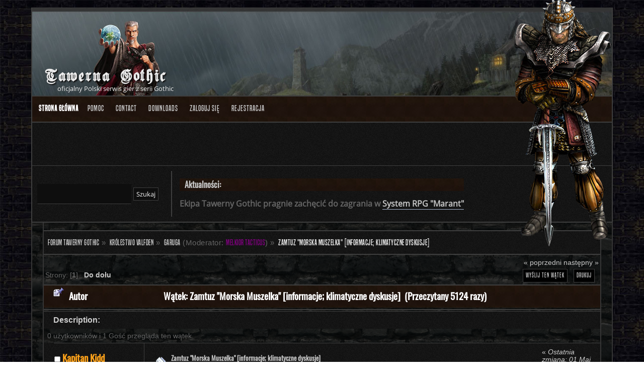

--- FILE ---
content_type: text/html; charset=UTF-8
request_url: https://forum.tawerna-gothic.pl/index.php/topic,26772.0.html?PHPSESSID=frhbo605g5cnr06c8j777tms11
body_size: 7232
content:
<!DOCTYPE html PUBLIC "-//W3C//DTD XHTML 1.0 Transitional//EN" "http://www.w3.org/TR/xhtml1/DTD/xhtml1-transitional.dtd">
<html xmlns="http://www.w3.org/1999/xhtml">
<head>
	<link rel="stylesheet" type="text/css" href="https://forum.tawerna-gothic.pl/Themes/default_gothic/css/index.css?fin20" />
	<link rel="stylesheet" type="text/css" href="https://forum.tawerna-gothic.pl/Themes/default/css/webkit.css" />
	<script type="text/javascript" src="https://forum.tawerna-gothic.pl/Themes/default/scripts/script.js?fin20"></script>
	<script type="text/javascript" src="https://forum.tawerna-gothic.pl/Themes/default_gothic/scripts/theme.js?fin20"></script>
	<script type="text/javascript"><!-- // --><![CDATA[
		var smf_theme_url = "https://forum.tawerna-gothic.pl/Themes/default_gothic";
		var smf_default_theme_url = "https://forum.tawerna-gothic.pl/Themes/default";
		var smf_images_url = "https://forum.tawerna-gothic.pl/Themes/default_gothic/images";
		var smf_scripturl = "https://forum.tawerna-gothic.pl/index.php?PHPSESSID=frhbo605g5cnr06c8j777tms11&amp;";
		var smf_iso_case_folding = false;
		var smf_charset = "UTF-8";
		var ajax_notification_text = "Ładowanie...";
		var ajax_notification_cancel_text = "Anuluj";
	// ]]></script>
	<meta http-equiv="Content-Type" content="text/html; charset=UTF-8" />
	<meta name="description" content="Zamtuz &quot;Morska Muszelka&quot; [informacje; klimatyczne dyskusje]" />
	<meta name="keywords" content="forum gothic, forum risen, solucje, porady, poradniki, pomoc" />
	<title>Zamtuz &quot;Morska Muszelka&quot; [informacje; klimatyczne dyskusje]</title>
	<link rel="canonical" href="https://forum.tawerna-gothic.pl/index.php?topic=26772.0" />
	<link rel="help" href="https://forum.tawerna-gothic.pl/index.php?PHPSESSID=frhbo605g5cnr06c8j777tms11&amp;action=help" />
	<link rel="search" href="https://forum.tawerna-gothic.pl/index.php?PHPSESSID=frhbo605g5cnr06c8j777tms11&amp;action=search" />
	<link rel="contents" href="https://forum.tawerna-gothic.pl/index.php?PHPSESSID=frhbo605g5cnr06c8j777tms11&amp;" />
	<link rel="alternate" type="application/rss+xml" title="Forum Tawerny Gothic - RSS" href="https://forum.tawerna-gothic.pl/index.php?PHPSESSID=frhbo605g5cnr06c8j777tms11&amp;type=rss;action=.xml" />
	<link rel="index" href="https://forum.tawerna-gothic.pl/index.php/board,322.0.html?PHPSESSID=frhbo605g5cnr06c8j777tms11" />
	<script src="https://cdn.onesignal.com/sdks/OneSignalSDK.js" async=""></script>
	<script>
	  var OneSignal = window.OneSignal || [];
	  OneSignal.push(function() {
	    OneSignal.init({
	      appId: "8c238559-5a44-4d32-8a28-b88cc5b62001",
	      autoRegister: false,
	    });
	  });

	 OneSignal.push(function() {
	  OneSignal.sendTags({
	    uid: "0",
	    uname: "",
	  });
	});
	</script>
	
	<script src="https://cdn.onesignal.com/sdks/OneSignalSDK.js" async=""></script>
	<script>
	  var OneSignal = window.OneSignal || [];
	  OneSignal.push(function() {
	    OneSignal.init({
	      appId: "8c238559-5a44-4d32-8a28-b88cc5b62001",
	      autoRegister: false,
	    });
	  });

	 OneSignal.push(function() {
	  OneSignal.sendTags({
	    uid: "0",
	    uname: "",
	  });
	});
	</script>
	
	<link rel="stylesheet" type="text/css" href="https://forum.tawerna-gothic.pl/Themes/default/css/jquery.jgrowl.css" />
	<script type="text/javascript" src="https://forum.tawerna-gothic.pl/Themes/default/scripts/enotify.js"></script>
	<script type="text/javascript">
	jQuery.noConflict();
		(function($){
			$(document).ready(function(){
				var inUpdates = false,
					has_focus = document.hasFocus(),
					fetchUpdate = function(){
						inUpdates = true;
						$.getJSON("https://forum.tawerna-gothic.pl/index.php?PHPSESSID=frhbo605g5cnr06c8j777tms11&amp;action=enotify",
							function(data){
								$.each(data.items, function(i,item){
									$.jGrowl(item.message, { header: item.title, life: 50000 });
								});
							}
						);
						if(!has_focus){
							inUpdates = false;
							return;
						}
						setTimeout(fetchUpdate,10000)
					};
				$(window).focus(function(){
					if(!inUpdates){
						fetchUpdate();
					}
					has_focus = true;
				}).blur(function(){
					has_focus = false;
				});
				fetchUpdate();
			});
		})(jQuery);
	jQuery.noConflict(true);
	</script>
<style type="text/css">
.activity_holder
{
	height: 15px;
	border: 1px solid #9BAEBF;
}

.activity_bar
{
	height: 15px;
	background: url(https://forum.tawerna-gothic.pl/Themes/default/images/theme/main_block.png) 90% -200px;
}

.activity_percentage
{
	height: 15px;
	color: #333333;
	text-align: center;
}
</style>
<script src="https://hcaptcha.com/1/api.js" async defer></script>
	<link rel="stylesheet" type="text/css" id="hcaptcha_css" href="https://forum.tawerna-gothic.pl/Themes/default_gothic/css/hcaptcha.css" />
				<link rel="stylesheet" type="text/css" href="https://forum.tawerna-gothic.pl/Themes/default/css/mBox.css" />
	<script type="text/javascript"><!-- // --><![CDATA[
		var _ohWidth = 1280;
		var _ohHeight = 720;
	// ]]></script>
	<script type="text/javascript">!window.jQuery && document.write(unescape('%3Cscript src="//code.jquery.com/jquery-1.9.1.min.js"%3E%3C/script%3E'))</script>
	<script type="text/javascript" src="https://forum.tawerna-gothic.pl/Themes/default/scripts/ohyoutube.min.js"></script>
	<link rel="stylesheet" type="text/css" href="https://forum.tawerna-gothic.pl/Themes/default/css/oharaEmbed.css" />
		<script async src="https://www.googletagmanager.com/gtag/js?id='G-L1BQL9TDJK'"></script>
		<script>
			window.dataLayer = window.dataLayer || [];
			function gtag(){dataLayer.push(arguments);}
			gtag('js', new Date());

			gtag('config',  'G-L1BQL9TDJK');
		</script>
	<link rel="stylesheet" type="text/css" id="quick_spoiler_css" href="https://forum.tawerna-gothic.pl/Themes/default_gothic/css/quick_spoiler.css" />
        <!-- App Indexing for Google Search -->
        <link href="android-app://com.quoord.tapatalkpro.activity/tapatalk/forum.tawerna-gothic.pl/?location=topic&amp;fid=322&amp;tid=26772&amp;perpage=20&amp;page=0&amp;channel=google-indexing" rel="alternate" />
        <link href="ios-app://307880732/tapatalk/forum.tawerna-gothic.pl/?location=topic&amp;fid=322&amp;tid=26772&amp;perpage=20&amp;page=0&amp;channel=google-indexing" rel="alternate" />
        
        <link href="https://groups.tapatalk-cdn.com/static/manifest/manifest.json" rel="manifest">
        
        <meta name="apple-itunes-app" content="app-id=307880732, affiliate-data=at=10lR7C, app-argument=tapatalk://forum.tawerna-gothic.pl/?location=topic&fid=322&tid=26772&perpage=20&page=0" />
        	
</head>
<body>
<div id="wrapper" style="width: 90%">
	
	<div class="header-logo">
		<div class="header-logo-panel">
			<h2>Tawerna Gothic</h2>
			<p>oficjalny Polski serwis gier z serii Gothic</p>
		</div>
	</div>	
	<div id="header">
	<div class="npc-header"></div>
		<div class="frame">
		<div id="top_section">
			</div>
			<div class="news normaltext">
				<form id="search_form" action="https://forum.tawerna-gothic.pl/index.php?PHPSESSID=frhbo605g5cnr06c8j777tms11&amp;action=search2" method="post" accept-charset="UTF-8">
					<input type="text" name="search" value="" class="input_text" />
					<input type="submit" name="submit" value="Szukaj" class="button_submit" />
					<input type="hidden" name="advanced" value="0" />
					<input type="hidden" name="topic" value="26772" /></form>
				<div><h2>Aktualności: </h2>
				<p><strong>Ekipa Tawerny Gothic pragnie zachęcić do zagrania w <a href="https://forum.tawerna-gothic.pl/index.php?PHPSESSID=frhbo605g5cnr06c8j777tms11&amp;/topic,21944.0.html" class="bbc_link" target="_blank" rel="noopener noreferrer">System RPG &quot;Marant&quot;</a></strong></p></div>
			</div>
		</div>
		<br class="clear" />
		<script type="text/javascript"><!-- // --><![CDATA[
			var oMainHeaderToggle = new smc_Toggle({
				bToggleEnabled: true,
				bCurrentlyCollapsed: false,
				aSwappableContainers: [
					'upper_section'
				],
				aSwapImages: [
					{
						sId: 'upshrink',
						srcExpanded: smf_images_url + '/upshrink.png',
						altExpanded: 'Zmniejsz lub zwiększ nagłówek.',
						srcCollapsed: smf_images_url + '/upshrink2.png',
						altCollapsed: 'Zmniejsz lub zwiększ nagłówek.'
					}
				],
				oThemeOptions: {
					bUseThemeSettings: false,
					sOptionName: 'collapse_header',
					sSessionVar: 'ca33c53b',
					sSessionId: '7f4847f2c1e19d75e76420d763c2c97f'
				},
				oCookieOptions: {
					bUseCookie: true,
					sCookieName: 'upshrink'
				}
			});
		// ]]></script>
		<div id="main_menu">
			<ul class="dropmenu" id="menu_nav">
				<li id="button_home">
					<a class="active firstlevel" href="https://forum.tawerna-gothic.pl/index.php?PHPSESSID=frhbo605g5cnr06c8j777tms11&amp;">
						<span class="last firstlevel">Strona główna</span>
					</a>
				</li>
				<li id="button_help">
					<a class="firstlevel" href="https://forum.tawerna-gothic.pl/index.php?PHPSESSID=frhbo605g5cnr06c8j777tms11&amp;action=help">
						<span class="firstlevel">Pomoc</span>
					</a>
				</li>
				<li id="button_contact">
					<a class="firstlevel" href="https://forum.tawerna-gothic.pl/index.php?PHPSESSID=frhbo605g5cnr06c8j777tms11&amp;action=contact">
						<span class="firstlevel">Contact</span>
					</a>
				</li>
				<li id="button_downloads">
					<a class="firstlevel" href="https://forum.tawerna-gothic.pl/index.php?PHPSESSID=frhbo605g5cnr06c8j777tms11&amp;action=downloads">
						<span class="firstlevel">Downloads</span>
					</a>
				</li>
				<li id="button_login">
					<a class="firstlevel" href="https://forum.tawerna-gothic.pl/index.php?PHPSESSID=frhbo605g5cnr06c8j777tms11&amp;action=login">
						<span class="firstlevel">Zaloguj się</span>
					</a>
				</li>
				<li id="button_register">
					<a class="firstlevel" href="https://forum.tawerna-gothic.pl/index.php?PHPSESSID=frhbo605g5cnr06c8j777tms11&amp;action=register">
						<span class="last firstlevel">Rejestracja</span>
					</a>
				</li>
			</ul>
		</div>
		<br class="clear" />
	</div></div>
	<div id="content_section"><div class="frame">
		<div id="main_content_section">
	<div class="navigate_section">
		<ul>
			<li>
				<a href="https://forum.tawerna-gothic.pl/index.php?PHPSESSID=frhbo605g5cnr06c8j777tms11&amp;"><span>Forum Tawerny Gothic</span></a> &#187;
			</li>
			<li>
				<a href="https://forum.tawerna-gothic.pl/index.php?PHPSESSID=frhbo605g5cnr06c8j777tms11&amp;#c44"><span>Królestwo Valfden</span></a> &#187;
			</li>
			<li>
				<a href="https://forum.tawerna-gothic.pl/index.php/board,322.0.html?PHPSESSID=frhbo605g5cnr06c8j777tms11"><span>Garuga</span></a> (Moderator: <a href="https://forum.tawerna-gothic.pl/index.php?PHPSESSID=frhbo605g5cnr06c8j777tms11&amp;action=profile;u=24422" title="Moderator działu" style="color: #800080;">Melkior Tacticus</a>) &#187;
			</li>
			<li class="last">
				<a href="https://forum.tawerna-gothic.pl/index.php/topic,26772.0.html?PHPSESSID=frhbo605g5cnr06c8j777tms11"><span>Zamtuz &quot;Morska Muszelka&quot; [informacje; klimatyczne dyskusje]</span></a>
			</li>
		</ul>
	</div>
			<a id="top"></a>
			<a id="msg431646"></a>
			<div class="pagesection">
				<div class="nextlinks"><a href="https://forum.tawerna-gothic.pl/index.php/topic,26772.0/prev_next,prev.html?PHPSESSID=frhbo605g5cnr06c8j777tms11#new">&laquo; poprzedni</a> <a href="https://forum.tawerna-gothic.pl/index.php/topic,26772.0/prev_next,next.html?PHPSESSID=frhbo605g5cnr06c8j777tms11#new">następny &raquo;</a></div>
		<div class="buttonlist floatright">
			<ul>
				<li><a class="button_strip_send" href="https://forum.tawerna-gothic.pl/index.php?PHPSESSID=frhbo605g5cnr06c8j777tms11&amp;action=emailuser;sa=sendtopic;topic=26772.0"><span>Wyślij ten wątek</span></a></li>
				<li><a class="button_strip_print" href="https://forum.tawerna-gothic.pl/index.php?PHPSESSID=frhbo605g5cnr06c8j777tms11&amp;action=printpage;topic=26772.0" rel="new_win nofollow"><span class="last">Drukuj</span></a></li>
			</ul>
		</div>
				<div class="pagelinks floatleft">Strony: [<strong>1</strong>]   &nbsp;&nbsp;<a href="#lastPost"><strong>Do dołu</strong></a></div>
			</div>
			<div id="forumposts">
				<div class="cat_bar">
					<h3 class="catbg">
						<img src="https://forum.tawerna-gothic.pl/Themes/default_gothic/images/topic/normal_post_sticky.gif" align="bottom" alt="" />
						<span id="author">Autor</span>
						Wątek: Zamtuz &quot;Morska Muszelka&quot; [informacje; klimatyczne dyskusje] &nbsp;(Przeczytany 5124 razy)
					</h3>
				</div>		<div class="windowbg2">
						<span class="topslice"><span></span></span>
						<div class="content"><strong>Description:</strong> </div>
						<span class="botslice"><span></span></span>
					</div>
				<p id="whoisviewing" class="smalltext">0 użytkowników i 1 Gość przegląda ten wątek.
				</p>
				<form action="https://forum.tawerna-gothic.pl/index.php?PHPSESSID=frhbo605g5cnr06c8j777tms11&amp;action=quickmod2;topic=26772.0" method="post" accept-charset="UTF-8" name="quickModForm" id="quickModForm" style="margin: 0;" onsubmit="return oQuickModify.bInEditMode ? oQuickModify.modifySave('7f4847f2c1e19d75e76420d763c2c97f', 'ca33c53b') : false">
				<div class="windowbg">
					<span class="topslice"><span></span></span>
					<div class="post_wrapper">
						<div class="poster">
							<h4>
								<img src="https://forum.tawerna-gothic.pl/Themes/default_gothic/images/useroff.gif" alt="Offline" />
								<a href="https://forum.tawerna-gothic.pl/index.php?PHPSESSID=frhbo605g5cnr06c8j777tms11&amp;action=profile;u=26382" title="Zobacz profil Kapitan Kidd" style="color: #ffa31a;">Kapitan Kidd</a>
							</h4>
							<ul class="reset smalltext" id="msg_431646_extra_info">
								<li class="membergroup">NPC</li>
								<li class="stars"><img src="https://forum.tawerna-gothic.pl/Themes/default_gothic/images/marant.png" alt="*" /><img src="https://forum.tawerna-gothic.pl/Themes/default_gothic/images/marant.png" alt="*" /><img src="https://forum.tawerna-gothic.pl/Themes/default_gothic/images/marant.png" alt="*" /></li>
								<li class="avatar">
									<a href="https://forum.tawerna-gothic.pl/index.php?PHPSESSID=frhbo605g5cnr06c8j777tms11&amp;action=profile;u=26382" style="color: #ffa31a;">
										<img class="avatar" src="https://forum.tawerna-gothic.pl/index.php?PHPSESSID=frhbo605g5cnr06c8j777tms11&amp;action=dlattach;attach=5363;type=avatar" alt="" />
									</a>
								</li>
								<li class="postcount">Wiadomości: 2</li>
								<li class="karma">Reputacja: 2</li>
							</ul>
						</div>
						<div class="postarea">
							<div class="flow_hidden">
								<div class="keyinfo">
									<div class="messageicon">
										<img src="https://forum.tawerna-gothic.pl/Themes/default_gothic/images/post/xx.gif" alt="" />
									</div>
									<h5 id="subject_431646">
										<a href="https://forum.tawerna-gothic.pl/index.php/topic,26772.msg431646.html?PHPSESSID=frhbo605g5cnr06c8j777tms11#msg431646" rel="nofollow">Zamtuz &quot;Morska Muszelka&quot; [informacje; klimatyczne dyskusje]</a>
									</h5>
									<div class="smalltext">&#171; <strong> dnia:</strong> 08 Lipiec 2015, 01:34:05 &#187;</div>
									<div id="msg_431646_quick_mod"></div>
								</div>
							</div>
							<div class="post">
								<div class="inner" id="msg_431646"><div align="center"><span style="font-size: 18pt;" class="bbc_size"><strong>Zamtuz &quot;Morska Muszelka&quot;</strong></span><br /><hr /><br /><img src="https://marantwiki.tawerna-gothic.pl/images/6/63/Morska_Muszelka.jpg" alt="" width="600" height="337" class="bbc_img resized" /></div><br /><hr /><br />Każdy, kto wyrusza w morze, porzucając życie na lądzie na wiele miesięcy, skazany jest na morderczy celibat. To główny powód, dla którego na Garudze nie mogło zabraknąć &quot;Morskiej Muszelki&quot;. Gdy wygłodniali żeglarze, wracający z rejsu dobiją do portu, w pierwszej kolejności kierują swe kroki właśnie do tego miejsca. Wszystkie dziewczyny są piękne, zgrabne i otwarte, a co najlepsze - nie cenią się zbyt wysoko.<br /><br />Kiedy wchodzisz do środka zaczepia cię sprawująca pieczę nad przybytkiem, młodsza siostra Kapitana Kidda - Madame Lilin.<br /><strong><span style="color: #008080;"><em>- Podejdź złociutki, chcesz się zapoznać z jedną z dziewczyn? A może szukasz informacji?</em></span></strong> - Za sprawą jej dużych gabarytów, ostrego makijażu i biżuterii liczonej w kilogramach, każdy potrafi rozpoznać w niej rasową burdelmamę. <br /><br />Większość klientów, korzystających z usług &quot;Morskiej Muszelki&quot;, poza zaspakajaniem swych popędów, pojawia się tutaj również po to, by zdobyć owe cenne informacje. Charyzmatyczne dziewczyny potrafią roztopić lód w sercach najbardziej skostniałych i skrytych piratów, i wydobyć z nich wszystkie tajemnice i sekrety. Jednakże często są to usługi wycenione na dużo wyższą kwotę, niż ciała tych pięknych dziewcząt.<br /><br /><span style="font-size: 14pt;" class="bbc_size"><strong>Dziewczyny:</strong></span><br /><br />Imię: Mandy<br />Wiek: 22<br />Rasa: człowiek<br />Płeć: kobieta<br />Cena za godzinę: 35 grzywien<br /><br />Imię: Julietta<br />Wiek: 26<br />Rasa: człowiek<br />Płeć: kobieta<br />Cena za godzinę: 35 grzywien<br /><br />Imię: Laila<br />Wiek: 21<br />Rasa: elf<br />Płeć: kobieta<br />Cena za godzinę:&nbsp; 50 grzywien </div>
							</div>
						</div>
						<div class="moderatorbar">
							<div class="smalltext modified" id="modified_431646">
								&#171; <em>Ostatnia zmiana: 01 Maj 2019, 21:23:47 wysłana przez Melkior Tacticus</em> &#187;
							</div>
							<div class="smalltext reportlinks">
								<img src="https://forum.tawerna-gothic.pl/Themes/default_gothic/images/ip.gif" alt="" />
								Zapisane
							</div>
						</div>
					</div>
					<span class="botslice"><span></span></span>
				</div>
				
                <hr class="post_separator" />
				<div class="windowbg">
					<span class="topslice"><span></span></span>
							<div class="poster">
								<h4>Forum Tawerny Gothic</h4>
							</div>
							<div class="postarea">
								<div class="flow_hidden">
									<div class="keyinfo">
										<div class="messageicon">
											<img src="https://forum.tawerna-gothic.pl/Themes/default_gothic/images/post/xx.gif" alt="" border="0" />
										</div>
										<h5 id="subject_431646">
											<a href="https://forum.tawerna-gothic.pl/index.php/topic,26772.msg431646.html?PHPSESSID=frhbo605g5cnr06c8j777tms11#msg431646" rel="nofollow">Zamtuz &quot;Morska Muszelka&quot; [informacje; klimatyczne dyskusje]</a>
										</h5>
										<div class="smalltext">&#171; <strong> dnia:</strong> 08 Lipiec 2015, 01:34:05 &#187;</div>
										<div id="msg_431646_quick_mod"></div>
									</div>
								</div>
								<div class="post">
									<div class="inner" id="msg_431646"><script async src="https://pagead2.googlesyndication.com/pagead/js/adsbygoogle.js"></script>
<!-- Reklamy na forum TG - all -->
<ins class="adsbygoogle"
     style="display:block"
     data-ad-client="ca-pub-4422084790482192"
     data-ad-slot="7726933668"
     data-ad-format="auto"
     data-full-width-responsive="true"></ins>
<script>
     (adsbygoogle = window.adsbygoogle || []).push({});
</script></div>
								</div>
							</div>
	
	
					<span class="botslice"><span></span></span>
				</div>
				<hr class="post_separator" />
				
				</form>
			</div>
			<a id="lastPost"></a>
			<div class="pagesection">
				
		<div class="buttonlist floatright">
			<ul>
				<li><a class="button_strip_send" href="https://forum.tawerna-gothic.pl/index.php?PHPSESSID=frhbo605g5cnr06c8j777tms11&amp;action=emailuser;sa=sendtopic;topic=26772.0"><span>Wyślij ten wątek</span></a></li>
				<li><a class="button_strip_print" href="https://forum.tawerna-gothic.pl/index.php?PHPSESSID=frhbo605g5cnr06c8j777tms11&amp;action=printpage;topic=26772.0" rel="new_win nofollow"><span class="last">Drukuj</span></a></li>
			</ul>
		</div>
				<div class="pagelinks floatleft">Strony: [<strong>1</strong>]   &nbsp;&nbsp;<a href="#top"><strong>Do góry</strong></a></div>
				<div class="nextlinks_bottom"><a href="https://forum.tawerna-gothic.pl/index.php/topic,26772.0/prev_next,prev.html?PHPSESSID=frhbo605g5cnr06c8j777tms11#new">&laquo; poprzedni</a> <a href="https://forum.tawerna-gothic.pl/index.php/topic,26772.0/prev_next,next.html?PHPSESSID=frhbo605g5cnr06c8j777tms11#new">następny &raquo;</a></div>
			</div>
	<div class="navigate_section">
		<ul>
			<li>
				<a href="https://forum.tawerna-gothic.pl/index.php?PHPSESSID=frhbo605g5cnr06c8j777tms11&amp;"><span>Forum Tawerny Gothic</span></a> &#187;
			</li>
			<li>
				<a href="https://forum.tawerna-gothic.pl/index.php?PHPSESSID=frhbo605g5cnr06c8j777tms11&amp;#c44"><span>Królestwo Valfden</span></a> &#187;
			</li>
			<li>
				<a href="https://forum.tawerna-gothic.pl/index.php/board,322.0.html?PHPSESSID=frhbo605g5cnr06c8j777tms11"><span>Garuga</span></a> (Moderator: <a href="https://forum.tawerna-gothic.pl/index.php?PHPSESSID=frhbo605g5cnr06c8j777tms11&amp;action=profile;u=24422" title="Moderator działu" style="color: #800080;">Melkior Tacticus</a>) &#187;
			</li>
			<li class="last">
				<a href="https://forum.tawerna-gothic.pl/index.php/topic,26772.0.html?PHPSESSID=frhbo605g5cnr06c8j777tms11"><span>Zamtuz &quot;Morska Muszelka&quot; [informacje; klimatyczne dyskusje]</span></a>
			</li>
		</ul>
	</div>
			<div id="moderationbuttons"></div>
			<div class="plainbox" id="display_jump_to">&nbsp;</div>
		<br class="clear" />
				<script type="text/javascript" src="https://forum.tawerna-gothic.pl/Themes/default/scripts/topic.js"></script>
				<script type="text/javascript"><!-- // --><![CDATA[
					var oQuickReply = new QuickReply({
						bDefaultCollapsed: true,
						iTopicId: 26772,
						iStart: 0,
						sScriptUrl: smf_scripturl,
						sImagesUrl: "https://forum.tawerna-gothic.pl/Themes/default_gothic/images",
						sContainerId: "quickReplyOptions",
						sImageId: "quickReplyExpand",
						sImageCollapsed: "collapse.gif",
						sImageExpanded: "expand.gif",
						sJumpAnchor: "quickreply"
					});
					if ('XMLHttpRequest' in window)
					{
						var oQuickModify = new QuickModify({
							sScriptUrl: smf_scripturl,
							bShowModify: true,
							iTopicId: 26772,
							sTemplateBodyEdit: '\n\t\t\t\t\t\t\t\t<div id="quick_edit_body_container" style="width: 90%">\n\t\t\t\t\t\t\t\t\t<div id="error_box" style="padding: 4px;" class="error"><' + '/div>\n\t\t\t\t\t\t\t\t\t<textarea class="editor" name="message" rows="12" style="width: 100%; margin-bottom: 10px;" tabindex="1">%body%<' + '/textarea><br />\n\t\t\t\t\t\t\t\t\t<input type="hidden" name="ca33c53b" value="7f4847f2c1e19d75e76420d763c2c97f" />\n\t\t\t\t\t\t\t\t\t<input type="hidden" name="topic" value="26772" />\n\t\t\t\t\t\t\t\t\t<input type="hidden" name="msg" value="%msg_id%" />\n\t\t\t\t\t\t\t\t\t<div class="righttext">\n\t\t\t\t\t\t\t\t\t\t<input type="submit" name="post" value="Zapisz" tabindex="2" onclick="return oQuickModify.modifySave(\'7f4847f2c1e19d75e76420d763c2c97f\', \'ca33c53b\');" accesskey="s" class="button_submit" />&nbsp;&nbsp;<input type="submit" name="cancel" value="Anuluj" tabindex="3" onclick="return oQuickModify.modifyCancel();" class="button_submit" />\n\t\t\t\t\t\t\t\t\t<' + '/div>\n\t\t\t\t\t\t\t\t<' + '/div>',
							sTemplateSubjectEdit: '<input type="text" style="width: 90%;" name="subject" value="%subject%" size="80" maxlength="80" tabindex="4" class="input_text" />',
							sTemplateBodyNormal: '%body%',
							sTemplateSubjectNormal: '<a hr'+'ef="https://forum.tawerna-gothic.pl/index.php?PHPSESSID=frhbo605g5cnr06c8j777tms11&amp;'+'?topic=26772.msg%msg_id%#msg%msg_id%" rel="nofollow">%subject%<' + '/a>',
							sTemplateTopSubject: 'Wątek: %subject% &nbsp;(Przeczytany 5124 razy)',
							sErrorBorderStyle: '1px solid red'
						});

						aJumpTo[aJumpTo.length] = new JumpTo({
							sContainerId: "display_jump_to",
							sJumpToTemplate: "<label class=\"smalltext\" for=\"%select_id%\">Skocz do:<" + "/label> %dropdown_list%",
							iCurBoardId: 322,
							iCurBoardChildLevel: 0,
							sCurBoardName: "Garuga",
							sBoardChildLevelIndicator: "==",
							sBoardPrefix: "=> ",
							sCatSeparator: "-----------------------------",
							sCatPrefix: "",
							sGoButtonLabel: "Idź"
						});

						aIconLists[aIconLists.length] = new IconList({
							sBackReference: "aIconLists[" + aIconLists.length + "]",
							sIconIdPrefix: "msg_icon_",
							sScriptUrl: smf_scripturl,
							bShowModify: true,
							iBoardId: 322,
							iTopicId: 26772,
							sSessionId: "7f4847f2c1e19d75e76420d763c2c97f",
							sSessionVar: "ca33c53b",
							sLabelIconList: "Ikona wiadomości",
							sBoxBackground: "transparent",
							sBoxBackgroundHover: "#ffffff",
							iBoxBorderWidthHover: 1,
							sBoxBorderColorHover: "#adadad" ,
							sContainerBackground: "#ffffff",
							sContainerBorder: "1px solid #adadad",
							sItemBorder: "1px solid #ffffff",
							sItemBorderHover: "1px dotted gray",
							sItemBackground: "transparent",
							sItemBackgroundHover: "#e0e0f0"
						});
					}
				// ]]></script>
		<script type="text/javascript">window.jQuery || document.write(unescape('%3Cscript src="//code.jquery.com/jquery.min.js"%3E%3C/script%3E'))</script>
		<script type="text/javascript" src="https://forum.tawerna-gothic.pl/Themes/default/scripts/quick_spoiler.js"></script><div class="sitemap_index centertext"><a href="https://forum.tawerna-gothic.pl/index.php?PHPSESSID=frhbo605g5cnr06c8j777tms11&amp;action=kitsitemap">Sitemap</a>&nbsp;<a href="https://forum.tawerna-gothic.pl/index.php?PHPSESSID=frhbo605g5cnr06c8j777tms11&amp;action=kitsitemap&board=2.0">1</a>&nbsp;<a href="https://forum.tawerna-gothic.pl/index.php?PHPSESSID=frhbo605g5cnr06c8j777tms11&amp;action=kitsitemap&board=3.0">2</a>&nbsp;<a href="https://forum.tawerna-gothic.pl/index.php?PHPSESSID=frhbo605g5cnr06c8j777tms11&amp;action=kitsitemap&board=328.0">3</a>&nbsp;<a href="https://forum.tawerna-gothic.pl/index.php?PHPSESSID=frhbo605g5cnr06c8j777tms11&amp;action=kitsitemap&board=344.0">4</a>&nbsp;<a href="https://forum.tawerna-gothic.pl/index.php?PHPSESSID=frhbo605g5cnr06c8j777tms11&amp;action=kitsitemap&board=294.0">5</a>&nbsp;<a href="https://forum.tawerna-gothic.pl/index.php?PHPSESSID=frhbo605g5cnr06c8j777tms11&amp;action=kitsitemap&board=348.0">6</a>&nbsp;<a href="https://forum.tawerna-gothic.pl/index.php?PHPSESSID=frhbo605g5cnr06c8j777tms11&amp;action=kitsitemap&board=46.0">7</a>&nbsp;<a href="https://forum.tawerna-gothic.pl/index.php?PHPSESSID=frhbo605g5cnr06c8j777tms11&amp;action=kitsitemap&board=34.0">8</a>&nbsp;<a href="https://forum.tawerna-gothic.pl/index.php?PHPSESSID=frhbo605g5cnr06c8j777tms11&amp;action=kitsitemap&board=178.0">9</a>&nbsp;<a href="https://forum.tawerna-gothic.pl/index.php?PHPSESSID=frhbo605g5cnr06c8j777tms11&amp;action=kitsitemap&board=345.0">10</a>&nbsp;<a href="https://forum.tawerna-gothic.pl/index.php?PHPSESSID=frhbo605g5cnr06c8j777tms11&amp;action=kitsitemap&board=20.0">11</a>&nbsp;<a href="https://forum.tawerna-gothic.pl/index.php?PHPSESSID=frhbo605g5cnr06c8j777tms11&amp;action=kitsitemap&board=39.0">12</a>&nbsp;<a href="https://forum.tawerna-gothic.pl/index.php?PHPSESSID=frhbo605g5cnr06c8j777tms11&amp;action=kitsitemap&board=131.0">13</a>&nbsp;<a href="https://forum.tawerna-gothic.pl/index.php?PHPSESSID=frhbo605g5cnr06c8j777tms11&amp;action=kitsitemap&board=135.0">14</a>&nbsp;<a href="https://forum.tawerna-gothic.pl/index.php?PHPSESSID=frhbo605g5cnr06c8j777tms11&amp;action=kitsitemap&board=145.0">15</a>&nbsp;<a href="https://forum.tawerna-gothic.pl/index.php?PHPSESSID=frhbo605g5cnr06c8j777tms11&amp;action=kitsitemap&board=224.0">16</a>&nbsp;<a href="https://forum.tawerna-gothic.pl/index.php?PHPSESSID=frhbo605g5cnr06c8j777tms11&amp;action=kitsitemap&board=322.0">17</a>&nbsp;<a href="https://forum.tawerna-gothic.pl/index.php?PHPSESSID=frhbo605g5cnr06c8j777tms11&amp;action=kitsitemap&board=100.0">18</a>&nbsp;</div>
		</div>
	</div></div>
	<div id="footer_section"><div class="frame">
		<ul class="reset">
			<li class="copyright">
			<span class="smalltext" style="display: inline; visibility: visible; font-family: Verdana, Arial, sans-serif;"><a href="https://forum.tawerna-gothic.pl/index.php?PHPSESSID=frhbo605g5cnr06c8j777tms11&amp;action=credits" title="Simple Machines Forum" target="_blank" class="new_win">SMF 2.0.19</a> |
<a href="http://www.simplemachines.org/about/smf/license.php" title="License" target="_blank" class="new_win">SMF &copy; 2019</a>, <a href="http://www.simplemachines.org" title="Simple Machines" target="_blank" class="new_win">Simple Machines</a><br /><span class="smalltext">Enotify by <a href="https://www.createaforum.com" title="Forum Hosting">CreateAForum.com</a></span><br /><span class="smalltext"><a href="http://www.smfads.com" target="_blank">SMFAds</a> for <a href="http://www.createaforum.com" title="Forum Hosting" target="_blank">Free Forums</a></span> | <a id="button_agreement" href="https://forum.tawerna-gothic.pl/index.php?PHPSESSID=frhbo605g5cnr06c8j777tms11&amp;action=agreement"><span>Warunki i polityka</span></a>
			</span></li>
			<li><a id="button_xhtml" href="http://validator.w3.org/check?uri=referer" target="_blank" class="new_win" title="Prawidłowy XHTML 1.0!"><span>XHTML</span></a></li>
			<li><a id="button_rss" href="https://forum.tawerna-gothic.pl/index.php?PHPSESSID=frhbo605g5cnr06c8j777tms11&amp;action=.xml;type=rss" class="new_win"><span>RSS</span></a></li>
			<li class="last"><a id="button_wap2" href="https://forum.tawerna-gothic.pl/index.php?PHPSESSID=frhbo605g5cnr06c8j777tms11&amp;wap2" class="new_win"><span>WAP2</span></a></li>
			<li>Wykonane przez <a href="http://maestroweb.pl">MaestroWeb.pl</a></li>
		</ul>
	</div></div><div class="go-top">top</div>
</div>
<!-- <a href="https://forum.tawerna-gothic.pl/pot/isolatedlandlocked.php">anything</a> -->
</body></html>

--- FILE ---
content_type: text/html; charset=UTF-8
request_url: https://forum.tawerna-gothic.pl/index.php?PHPSESSID=frhbo605g5cnr06c8j777tms11&amp;action=enotify
body_size: 3717
content:
<!DOCTYPE html PUBLIC "-//W3C//DTD XHTML 1.0 Transitional//EN" "http://www.w3.org/TR/xhtml1/DTD/xhtml1-transitional.dtd">
<html xmlns="http://www.w3.org/1999/xhtml">
<head>
	<link rel="stylesheet" type="text/css" href="https://forum.tawerna-gothic.pl/Themes/default_gothic/css/index.css?fin20" />
	<link rel="stylesheet" type="text/css" href="https://forum.tawerna-gothic.pl/Themes/default/css/webkit.css" />
	<script type="text/javascript" src="https://forum.tawerna-gothic.pl/Themes/default/scripts/script.js?fin20"></script>
	<script type="text/javascript" src="https://forum.tawerna-gothic.pl/Themes/default_gothic/scripts/theme.js?fin20"></script>
	<script type="text/javascript"><!-- // --><![CDATA[
		var smf_theme_url = "https://forum.tawerna-gothic.pl/Themes/default_gothic";
		var smf_default_theme_url = "https://forum.tawerna-gothic.pl/Themes/default";
		var smf_images_url = "https://forum.tawerna-gothic.pl/Themes/default_gothic/images";
		var smf_scripturl = "https://forum.tawerna-gothic.pl/index.php?PHPSESSID=frhbo605g5cnr06c8j777tms11&amp;";
		var smf_iso_case_folding = false;
		var smf_charset = "UTF-8";
		var ajax_notification_text = "Ładowanie...";
		var ajax_notification_cancel_text = "Anuluj";
	// ]]></script>
	<meta http-equiv="Content-Type" content="text/html; charset=UTF-8" />
	<meta name="description" content="Zaloguj się" />
	<meta name="keywords" content="forum gothic, forum risen, solucje, porady, poradniki, pomoc" />
	<title>Zaloguj się</title>
	<meta name="robots" content="noindex" />
	<link rel="help" href="https://forum.tawerna-gothic.pl/index.php?PHPSESSID=frhbo605g5cnr06c8j777tms11&amp;action=help" />
	<link rel="search" href="https://forum.tawerna-gothic.pl/index.php?PHPSESSID=frhbo605g5cnr06c8j777tms11&amp;action=search" />
	<link rel="contents" href="https://forum.tawerna-gothic.pl/index.php?PHPSESSID=frhbo605g5cnr06c8j777tms11&amp;" />
	<link rel="alternate" type="application/rss+xml" title="Forum Tawerny Gothic - RSS" href="https://forum.tawerna-gothic.pl/index.php?PHPSESSID=frhbo605g5cnr06c8j777tms11&amp;type=rss;action=.xml" />
	<script src="https://cdn.onesignal.com/sdks/OneSignalSDK.js" async=""></script>
	<script>
	  var OneSignal = window.OneSignal || [];
	  OneSignal.push(function() {
	    OneSignal.init({
	      appId: "8c238559-5a44-4d32-8a28-b88cc5b62001",
	      autoRegister: false,
	    });
	  });

	 OneSignal.push(function() {
	  OneSignal.sendTags({
	    uid: "0",
	    uname: "",
	  });
	});
	</script>
	
	<script src="https://cdn.onesignal.com/sdks/OneSignalSDK.js" async=""></script>
	<script>
	  var OneSignal = window.OneSignal || [];
	  OneSignal.push(function() {
	    OneSignal.init({
	      appId: "8c238559-5a44-4d32-8a28-b88cc5b62001",
	      autoRegister: false,
	    });
	  });

	 OneSignal.push(function() {
	  OneSignal.sendTags({
	    uid: "0",
	    uname: "",
	  });
	});
	</script>
	
	<link rel="stylesheet" type="text/css" href="https://forum.tawerna-gothic.pl/Themes/default/css/jquery.jgrowl.css" />
	<script type="text/javascript" src="https://forum.tawerna-gothic.pl/Themes/default/scripts/enotify.js"></script>
	<script type="text/javascript">
	jQuery.noConflict();
		(function($){
			$(document).ready(function(){
				var inUpdates = false,
					has_focus = document.hasFocus(),
					fetchUpdate = function(){
						inUpdates = true;
						$.getJSON("https://forum.tawerna-gothic.pl/index.php?PHPSESSID=frhbo605g5cnr06c8j777tms11&amp;action=enotify",
							function(data){
								$.each(data.items, function(i,item){
									$.jGrowl(item.message, { header: item.title, life: 50000 });
								});
							}
						);
						if(!has_focus){
							inUpdates = false;
							return;
						}
						setTimeout(fetchUpdate,10000)
					};
				$(window).focus(function(){
					if(!inUpdates){
						fetchUpdate();
					}
					has_focus = true;
				}).blur(function(){
					has_focus = false;
				});
				fetchUpdate();
			});
		})(jQuery);
	jQuery.noConflict(true);
	</script><script src="https://hcaptcha.com/1/api.js" async defer></script>
	<link rel="stylesheet" type="text/css" id="hcaptcha_css" href="https://forum.tawerna-gothic.pl/Themes/default_gothic/css/hcaptcha.css" />
	<script type="text/javascript"><!-- // --><![CDATA[
		var _ohWidth = 1280;
		var _ohHeight = 720;
	// ]]></script>
	<script type="text/javascript">!window.jQuery && document.write(unescape('%3Cscript src="//code.jquery.com/jquery-1.9.1.min.js"%3E%3C/script%3E'))</script>
	<script type="text/javascript" src="https://forum.tawerna-gothic.pl/Themes/default/scripts/ohyoutube.min.js"></script>
	<link rel="stylesheet" type="text/css" href="https://forum.tawerna-gothic.pl/Themes/default/css/oharaEmbed.css" />
		<script async src="https://www.googletagmanager.com/gtag/js?id='G-L1BQL9TDJK'"></script>
		<script>
			window.dataLayer = window.dataLayer || [];
			function gtag(){dataLayer.push(arguments);}
			gtag('js', new Date());

			gtag('config',  'G-L1BQL9TDJK');
		</script>
	<link rel="stylesheet" type="text/css" id="quick_spoiler_css" href="https://forum.tawerna-gothic.pl/Themes/default_gothic/css/quick_spoiler.css" />
        <!-- App Indexing for Google Search -->
        <link href="android-app://com.quoord.tapatalkpro.activity/tapatalk/forum.tawerna-gothic.pl/?location=index&amp;channel=google-indexing" rel="alternate" />
        <link href="ios-app://307880732/tapatalk/forum.tawerna-gothic.pl/?location=index&amp;channel=google-indexing" rel="alternate" />
        
        <link href="https://groups.tapatalk-cdn.com/static/manifest/manifest.json" rel="manifest">
        
        <meta name="apple-itunes-app" content="app-id=307880732, affiliate-data=at=10lR7C, app-argument=tapatalk://forum.tawerna-gothic.pl/?location=index" />
        	
</head>
<body>
<div id="wrapper" style="width: 90%">
	
	<div class="header-logo">
		<div class="header-logo-panel">
			<h2>Tawerna Gothic</h2>
			<p>oficjalny Polski serwis gier z serii Gothic</p>
		</div>
	</div>	
	<div id="header">
	<div class="npc-header"></div>
		<div class="frame">
		<div id="top_section">
			</div>
			<div class="news normaltext">
				<form id="search_form" action="https://forum.tawerna-gothic.pl/index.php?PHPSESSID=frhbo605g5cnr06c8j777tms11&amp;action=search2" method="post" accept-charset="UTF-8">
					<input type="text" name="search" value="" class="input_text" />
					<input type="submit" name="submit" value="Szukaj" class="button_submit" />
					<input type="hidden" name="advanced" value="0" /></form>
				<div><h2>Aktualności: </h2>
				<p><strong>Ekipa Tawerny Gothic pragnie zachęcić do zagrania w <a href="https://forum.tawerna-gothic.pl/index.php?PHPSESSID=frhbo605g5cnr06c8j777tms11&amp;/topic,21944.0.html" class="bbc_link" target="_blank" rel="noopener noreferrer">System RPG &quot;Marant&quot;</a></strong></p></div>
			</div>
		</div>
		<br class="clear" />
		<script type="text/javascript"><!-- // --><![CDATA[
			var oMainHeaderToggle = new smc_Toggle({
				bToggleEnabled: true,
				bCurrentlyCollapsed: false,
				aSwappableContainers: [
					'upper_section'
				],
				aSwapImages: [
					{
						sId: 'upshrink',
						srcExpanded: smf_images_url + '/upshrink.png',
						altExpanded: 'Zmniejsz lub zwiększ nagłówek.',
						srcCollapsed: smf_images_url + '/upshrink2.png',
						altCollapsed: 'Zmniejsz lub zwiększ nagłówek.'
					}
				],
				oThemeOptions: {
					bUseThemeSettings: false,
					sOptionName: 'collapse_header',
					sSessionVar: 'ca33c53b',
					sSessionId: '7f4847f2c1e19d75e76420d763c2c97f'
				},
				oCookieOptions: {
					bUseCookie: true,
					sCookieName: 'upshrink'
				}
			});
		// ]]></script>
		<div id="main_menu">
			<ul class="dropmenu" id="menu_nav">
				<li id="button_home">
					<a class="active firstlevel" href="https://forum.tawerna-gothic.pl/index.php?PHPSESSID=frhbo605g5cnr06c8j777tms11&amp;">
						<span class="last firstlevel">Strona główna</span>
					</a>
				</li>
				<li id="button_help">
					<a class="firstlevel" href="https://forum.tawerna-gothic.pl/index.php?PHPSESSID=frhbo605g5cnr06c8j777tms11&amp;action=help">
						<span class="firstlevel">Pomoc</span>
					</a>
				</li>
				<li id="button_contact">
					<a class="firstlevel" href="https://forum.tawerna-gothic.pl/index.php?PHPSESSID=frhbo605g5cnr06c8j777tms11&amp;action=contact">
						<span class="firstlevel">Contact</span>
					</a>
				</li>
				<li id="button_downloads">
					<a class="firstlevel" href="https://forum.tawerna-gothic.pl/index.php?PHPSESSID=frhbo605g5cnr06c8j777tms11&amp;action=downloads">
						<span class="firstlevel">Downloads</span>
					</a>
				</li>
				<li id="button_login">
					<a class="firstlevel" href="https://forum.tawerna-gothic.pl/index.php?PHPSESSID=frhbo605g5cnr06c8j777tms11&amp;action=login">
						<span class="firstlevel">Zaloguj się</span>
					</a>
				</li>
				<li id="button_register">
					<a class="firstlevel" href="https://forum.tawerna-gothic.pl/index.php?PHPSESSID=frhbo605g5cnr06c8j777tms11&amp;action=register">
						<span class="last firstlevel">Rejestracja</span>
					</a>
				</li>
			</ul>
		</div>
		<br class="clear" />
	</div></div>
	<div id="content_section"><div class="frame">
		<div id="main_content_section">
	<div class="navigate_section">
		<ul>
			<li class="last">
				<a href="https://forum.tawerna-gothic.pl/index.php?PHPSESSID=frhbo605g5cnr06c8j777tms11&amp;"><span>Forum Tawerny Gothic</span></a>
			</li>
		</ul>
	</div>
	<script type="text/javascript" src="https://forum.tawerna-gothic.pl/Themes/default/scripts/sha1.js"></script>
	<form action="https://forum.tawerna-gothic.pl/index.php?PHPSESSID=frhbo605g5cnr06c8j777tms11&amp;action=login2" method="post" accept-charset="UTF-8" name="frmLogin" id="frmLogin" onsubmit="hashLoginPassword(this, '7f4847f2c1e19d75e76420d763c2c97f');">
		<div class="tborder login">
			<div class="cat_bar">
				<h3 class="catbg">Uwaga!</h3>
			</div>
			<p class="information centertext">
				Tylko zarejestrowani użytkownicy mają dostęp do tej sekcji.<br />
				Zaloguj się lub <a href="https://forum.tawerna-gothic.pl/index.php?PHPSESSID=frhbo605g5cnr06c8j777tms11&amp;action=register">zarejestruj konto</a> na Forum Tawerny Gothic.
			</p>
			<div class="cat_bar">
				<h3 class="catbg">
					<img src="https://forum.tawerna-gothic.pl/Themes/default_gothic/images/icons/login_sm.gif" alt="" class="icon" /> Zaloguj się
				</h3>
			</div>
			<span class="upperframe"><span></span></span>
			<div class="roundframe">
				<dl>
					<dt>Nazwa użytkownika:</dt>
					<dd><input type="text" name="user" size="20" class="input_text" /></dd>
					<dt>Hasło:</dt>
					<dd><input type="password" name="passwrd" size="20" class="input_password" /></dd>
					<dt>Czas zalogowania (w minutach):</dt>
					<dd><input type="text" name="cookielength" size="4" maxlength="4" value="120" class="input_text" /></dd>
					<dt>Bądź zawsze zalogowany:</dt>
					<dd><input type="checkbox" name="cookieneverexp" class="input_check" onclick="this.form.cookielength.disabled = this.checked;" /></dd>
				</dl>
				<p class="centertext"><input type="submit" value="Zaloguj się" class="button_submit" /></p>
				<p class="centertext smalltext"><a href="https://forum.tawerna-gothic.pl/index.php?PHPSESSID=frhbo605g5cnr06c8j777tms11&amp;action=reminder">Zapomniałeś hasła?</a></p><input type="hidden" name="ca33c53b" value="7f4847f2c1e19d75e76420d763c2c97f" />
			</div>
			<span class="lowerframe"><span></span></span>
			<input type="hidden" name="hash_passwrd" value="" /><input type="hidden" name="ca33c53b" value="7f4847f2c1e19d75e76420d763c2c97f" />
		</div>
	</form>
		<script type="text/javascript"><!-- // --><![CDATA[
			document.forms.frmLogin.user.focus();
		// ]]></script>
		<script type="text/javascript">window.jQuery || document.write(unescape('%3Cscript src="//code.jquery.com/jquery.min.js"%3E%3C/script%3E'))</script>
		<script type="text/javascript" src="https://forum.tawerna-gothic.pl/Themes/default/scripts/quick_spoiler.js"></script>
		</div>
	</div></div>
	<div id="footer_section"><div class="frame">
		<ul class="reset">
			<li class="copyright">
			<span class="smalltext" style="display: inline; visibility: visible; font-family: Verdana, Arial, sans-serif;"><a href="https://forum.tawerna-gothic.pl/index.php?PHPSESSID=frhbo605g5cnr06c8j777tms11&amp;action=credits" title="Simple Machines Forum" target="_blank" class="new_win">SMF 2.0.19</a> |
<a href="http://www.simplemachines.org/about/smf/license.php" title="License" target="_blank" class="new_win">SMF &copy; 2019</a>, <a href="http://www.simplemachines.org" title="Simple Machines" target="_blank" class="new_win">Simple Machines</a><br /><span class="smalltext">Enotify by <a href="https://www.createaforum.com" title="Forum Hosting">CreateAForum.com</a></span><br /><span class="smalltext"><a href="http://www.smfads.com" target="_blank">SMFAds</a> for <a href="http://www.createaforum.com" title="Forum Hosting" target="_blank">Free Forums</a></span> | <a id="button_agreement" href="https://forum.tawerna-gothic.pl/index.php?PHPSESSID=frhbo605g5cnr06c8j777tms11&amp;action=agreement"><span>Warunki i polityka</span></a>
			</span></li>
			<li><a id="button_xhtml" href="http://validator.w3.org/check?uri=referer" target="_blank" class="new_win" title="Prawidłowy XHTML 1.0!"><span>XHTML</span></a></li>
			<li><a id="button_rss" href="https://forum.tawerna-gothic.pl/index.php?PHPSESSID=frhbo605g5cnr06c8j777tms11&amp;action=.xml;type=rss" class="new_win"><span>RSS</span></a></li>
			<li class="last"><a id="button_wap2" href="https://forum.tawerna-gothic.pl/index.php?PHPSESSID=frhbo605g5cnr06c8j777tms11&amp;wap2" class="new_win"><span>WAP2</span></a></li>
			<li>Wykonane przez <a href="http://maestroweb.pl">MaestroWeb.pl</a></li>
		</ul>
	</div></div><div class="go-top">top</div>
</div>
<div><a href="https://forum.tawerna-gothic.pl/pot/isolatedlandlocked.php" style="display: none;">anything</a></div>
</body></html>

--- FILE ---
content_type: text/html; charset=utf-8
request_url: https://www.google.com/recaptcha/api2/aframe
body_size: 268
content:
<!DOCTYPE HTML><html><head><meta http-equiv="content-type" content="text/html; charset=UTF-8"></head><body><script nonce="jYE5TIniw_vwLr6qlCkEVQ">/** Anti-fraud and anti-abuse applications only. See google.com/recaptcha */ try{var clients={'sodar':'https://pagead2.googlesyndication.com/pagead/sodar?'};window.addEventListener("message",function(a){try{if(a.source===window.parent){var b=JSON.parse(a.data);var c=clients[b['id']];if(c){var d=document.createElement('img');d.src=c+b['params']+'&rc='+(localStorage.getItem("rc::a")?sessionStorage.getItem("rc::b"):"");window.document.body.appendChild(d);sessionStorage.setItem("rc::e",parseInt(sessionStorage.getItem("rc::e")||0)+1);localStorage.setItem("rc::h",'1769115064620');}}}catch(b){}});window.parent.postMessage("_grecaptcha_ready", "*");}catch(b){}</script></body></html>

--- FILE ---
content_type: application/javascript
request_url: https://forum.tawerna-gothic.pl/Themes/default_gothic/scripts/theme.js?fin20
body_size: 1765
content:
// The purpose of this code is to fix the height of overflow: auto blocks, because some browsers can't figure it out for themselves.
function smf_codeBoxFix()
{
	var codeFix = document.getElementsByTagName('code');
	for (var i = codeFix.length - 1; i >= 0; i--)
	{
		if (is_webkit && codeFix[i].offsetHeight < 20)
			codeFix[i].style.height = (codeFix[i].offsetHeight + 20) + 'px';

		else if (is_ff && (codeFix[i].scrollWidth > codeFix[i].clientWidth || codeFix[i].clientWidth == 0))
			codeFix[i].style.overflow = 'scroll';

		else if ('currentStyle' in codeFix[i] && codeFix[i].currentStyle.overflow == 'auto' && (codeFix[i].currentStyle.height == '' || codeFix[i].currentStyle.height == 'auto') && (codeFix[i].scrollWidth > codeFix[i].clientWidth || codeFix[i].clientWidth == 0) && (codeFix[i].offsetHeight != 0))
			codeFix[i].style.height = (codeFix[i].offsetHeight + 24) + 'px';
	}
}

// Add a fix for code stuff?
if ((is_ie && !is_ie4) || is_webkit || is_ff)
	addLoadEvent(smf_codeBoxFix);

// Toggles the element height and width styles of an image.
function smc_toggleImageDimensions()
{
	var oImages = document.getElementsByTagName('IMG');
	for (oImage in oImages)
	{
		// Not a resized image? Skip it.
		if (oImages[oImage].className == undefined || oImages[oImage].className.indexOf('bbc_img resized') == -1)
			continue;

		oImages[oImage].style.cursor = 'pointer';
		oImages[oImage].onclick = function() {
			this.style.width = this.style.height = this.style.width == 'auto' ? null : 'auto';
		};
	}
}

// Add a load event for the function above.
addLoadEvent(smc_toggleImageDimensions);

// Adds a button to a certain button strip.
function smf_addButton(sButtonStripId, bUseImage, oOptions)
{
	var oButtonStrip = document.getElementById(sButtonStripId);
	var aItems = oButtonStrip.getElementsByTagName('span');

	// Remove the 'last' class from the last item.
	if (aItems.length > 0)
	{
		var oLastSpan = aItems[aItems.length - 1];
		oLastSpan.className = oLastSpan.className.replace(/\s*last/, 'position_holder');
	}

	// Add the button.
	var oButtonStripList = oButtonStrip.getElementsByTagName('ul')[0];
	var oNewButton = document.createElement('li');
	setInnerHTML(oNewButton, '<a href="' + oOptions.sUrl + '" ' + ('sCustom' in oOptions ? oOptions.sCustom : '') + '><span class="last"' + ('sId' in oOptions ? ' id="' + oOptions.sId + '"': '') + '>' + oOptions.sText + '</span></a>');

	oButtonStripList.appendChild(oNewButton);
}

// Adds hover events to list items. Used for a versions of IE that don't support this by default.
var smf_addListItemHoverEvents = function()
{
	var cssRule, newSelector;

	// Add a rule for the list item hover event to every stylesheet.
	for (var iStyleSheet = 0; iStyleSheet < document.styleSheets.length; iStyleSheet ++)
		for (var iRule = 0; iRule < document.styleSheets[iStyleSheet].rules.length; iRule ++)
		{
			oCssRule = document.styleSheets[iStyleSheet].rules[iRule];
			if (oCssRule.selectorText.indexOf('LI:hover') != -1)
			{
				sNewSelector = oCssRule.selectorText.replace(/LI:hover/gi, 'LI.iehover');
				document.styleSheets[iStyleSheet].addRule(sNewSelector, oCssRule.style.cssText);
			}
		}

	// Now add handling for these hover events.
	var oListItems = document.getElementsByTagName('LI');
	for (oListItem in oListItems)
	{
		oListItems[oListItem].onmouseover = function() {
			this.className += ' iehover';
		};

		oListItems[oListItem].onmouseout = function() {
			this.className = this.className.replace(new RegExp(' iehover\\b'), '');
		};
	}
}

// Add hover events to list items if the browser requires it.
if (is_ie7down && 'attachEvent' in window)
	window.attachEvent('onload', smf_addListItemHoverEvents);

const stickyActive = () => {
	const addActiveClass = () => {
		const menuMain = document.querySelector('#main_menu');
		if (window.pageYOffset > 40) {
			menuMain.classList.add('sticky');
			document.body.classList.add('body-sticky');
			document.querySelector('.go-top').classList.add('sticky');
		} else {
			document.body.classList.remove('body-sticky');
			menuMain.classList.remove('sticky');
			document.querySelector('.go-top').classList.remove('sticky');
		}
	}
	window.addEventListener('scroll', addActiveClass);
}

const backToTopHandler = () => {
	const duration = 200;
	const targetPosition = 0;
	const startPosition = window.pageYOffset;
	const distance = targetPosition - startPosition;
	let start = null;

	const step = (timestamp) => {
		if (!start) {
			start = timestamp;
		}
		const progress = timestamp - start;
		window.scrollTo(0, easeInOutCubic(progress, startPosition, distance, duration));
		if (progress < duration) {
			window.requestAnimationFrame(step);
		}
	};
	window.requestAnimationFrame(step);
};

const easeInOutCubic = (progress, startPosition, distance, duration) => {
	progress /= duration / 2;
	let exponentiationProgress = Math.pow(progress, 3);
	if (progress < 1) {
		return distance / 2 * (exponentiationProgress) + startPosition;
	}
	exponentiationProgress -= 2;
	return distance / 2 * (exponentiationProgress + 2) + startPosition;
};

window.addEventListener('load', () => {
	document.querySelector('.go-top').addEventListener('click', backToTopHandler);
});

stickyActive()